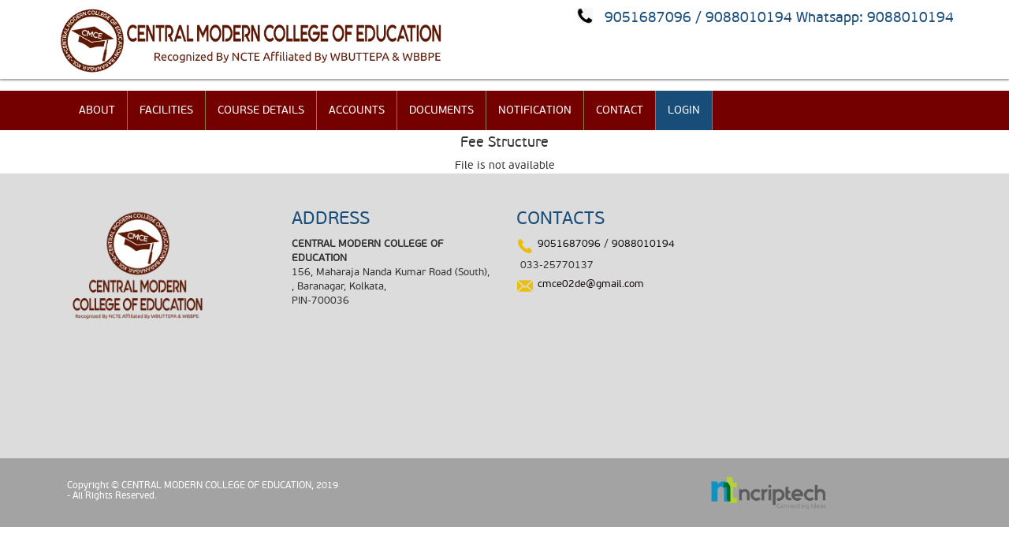

--- FILE ---
content_type: text/html; charset=UTF-8
request_url: https://cmce.in/d_fee_structure.php
body_size: 5356
content:
<!doctype html>
<html>
	<meta http-equiv="content-type" content="text/html;charset=UTF-8" />
	<head>
		<meta charset="utf-8">
		<title>CENTRAL MODERN COLLEGE OF EDUCATION</title>
		<meta name="viewport" content="width=device-width, initial-scale=1">
		<link href="public/assets/themes/ite/css/bootstrap.min.css" type="text/css" rel="stylesheet" media="screen">
		<link href="public/assets/themes/ite/css/prettyPhoto.css" type="text/css" rel="stylesheet" media="screen">
		<link href="public/assets/themes/ite/css/main.css" type="text/css" rel="stylesheet" media="screen">
		<link href="public/assets/themes/ite/css/responsive.css" type="text/css" rel="stylesheet" media="screen">
		<link href="../maxcdn.bootstrapcdn.com/font-awesome/4.6.3/css/font-awesome.min.css" rel="stylesheet" integrity="sha384-T8Gy5hrqNKT+hzMclPo118YTQO6cYprQmhrYwIiQ/3axmI1hQomh7Ud2hPOy8SP1" crossorigin="anonymous">
		<link href="https://fonts.googleapis.com/css?family=Lato" rel="stylesheet">
		<link href="https://fonts.googleapis.com/css?family=Open+Sans:400,600" rel="stylesheet">
			<link rel="icon" href="admin/images/cmcs.ico">
		<style type="text/css">
			img.wp-smiley,
			img.emoji {
			display: inline !important;
			border: none !important;
			box-shadow: none !important;
			height: 1em !important;
			width: 1em !important;
			margin: 0 .07em !important;
			vertical-align: -0.1em !important;
			background: none !important;
			padding: 0 !important;
			}
			.sub-menu{
			text-align:left;
			}
		</style>
		<link rel='stylesheet' id='contact-form-7-css'  href='public/assets/plugins/contact-form-7/includes/css/stylesc1f9.css?ver=4.4.2' type='text/css' media='all' />
		<link rel='stylesheet' id='twentysixteen-fonts-css'  href='https://fonts.googleapis.com/css?family=Merriweather%3A400%2C700%2C900%2C400italic%2C700italic%2C900italic%7CMontserrat%3A400%2C700%7CInconsolata%3A400&amp;subset=latin%2Clatin-ext' type='text/css' media='all' />
		<link rel='stylesheet' id='genericons-css'  href='public/assets/themes/ite/genericons/genericons5589.css?ver=3.4.1' type='text/css' media='all' />
		<link rel='stylesheet' id='twentysixteen-style-css'  href='public/assets/themes/ite/style33c5.css?ver=4.6.14' type='text/css' media='all' />
		<!--[if lt IE 10]>
		<link rel='stylesheet' id='twentysixteen-ie-css'  href='http://iteonline.org.in/public/assets/themes/ite/css/ie.css?ver=20160816' type='text/css' media='all' />
		<![endif]-->
		<!--[if lt IE 9]>
		<link rel='stylesheet' id='twentysixteen-ie8-css'  href='http://iteonline.org.in/public/assets/themes/ite/css/ie8.css?ver=20160816' type='text/css' media='all' />
		<![endif]-->
		<!--[if lt IE 8]>
		<link rel='stylesheet' id='twentysixteen-ie7-css'  href='http://iteonline.org.in/public/assets/themes/ite/css/ie7.css?ver=20160816' type='text/css' media='all' />
		<![endif]-->
		<link rel='stylesheet' id='tablepress-default-css'  href='public/assets/plugins/tablepress/css/default.min97e1.css?ver=1.7' type='text/css' media='all' />
		<script type='text/javascript' src='public/assets/js/jquery/jqueryb8ff.js?ver=1.12.4'></script>
		<script type='text/javascript' src='public/assets/js/jquery/jquery-migrate.min330a.js?ver=1.4.1'></script>
		 <link rel="stylesheet" type="text/css" href="https://maxcdn.bootstrapcdn.com/bootstrap/3.3.5/css/bootstrap.min.css">
      <script type="text/javascript" src="https://ajax.googleapis.com/ajax/libs/jquery/1.11.3/jquery.min.js"></script>
      <script type="text/javascript" src="https://maxcdn.bootstrapcdn.com/bootstrap/3.3.5/js/bootstrap.min.js"></script>

		<!--[if lt IE 9]>
		<script type='text/javascript' src='http://iteonline.org.in/public/assets/themes/ite/js/html5.js?ver=3.7.3'></script>
		<![endif]-->
		<style>
		   
		    .logo{
		        width:100%;
		        
		    }
		    .imgglogo{
		        width:500px;
		    }
		    
		    @media only screen and (max-width: 767px){
                
		    .imgglogo{
		        width:160px;
		        float:center;
		    }
		    

           }
           
           @media only screen and (max-width: 480px){
                
            
            }
		</style>
	
   <style id="compiled-css" type="text/css">
        body{margin: 0;}
          .carousel-inner > .item > img,
          .carousel-inner > .item > a > img {
              width: 100%;
              margin: auto;
          }
       #myCarousel{
    		        top:35px;
    		    }
       @media only screen and (max-width: 767px){
               #myCarousel{
    		        top:80px;
    		    }
    		    #menu{
    		        top:32px;
    		    }
    		    
    		    .imgglogo{
		            width:145px;
		            float:center;
		        }
		 
       }
    /* EOS */
  </style>
	</head>
	<body>
		<div class="wrapper">
		<div class="home-banner"></div>
		<header class="hdr about-box">
			<div class="banner">
				
				<!--<div class="bnr-full" style="/*background:linear-gradient(45deg, rgba(255, 255, 255, 0.8) 39%, #FECC00 100%);*/">-->
				<div class="bnr-full" style="background:#fff;height:100px;">
					<div class="container">
						<div class="logo">
						    <span style="color:#184D7A;float:right;"><img src="phone.png" style="margin-left:0px;width:20px;">&nbsp;9051687096 / 9088010194 Whatsapp: 9088010194</span>
							<a href="index.php"><img src="admin/images/1645433059_header_logo.png" class="imgglogo" alt=""></a>
							
						</div>
						
					</div>
				</div>
				                 <style>
                     #menu {
                            top: 4px;
                        }
            
                     </style>
                     <br><br><br>
                				<div class="menu" id="menu">
					<div class="container">
						<div class="menu-barplus">
							<div class="col-md-12">
								<div class="menu-bar">
									<div class="body-wrap">
										<nav class="navbar navbar-inverse" role="navigation">
											<!-- Brand and toggle get grouped for better mobile display -->
											<div class="navbar-header">
												<button type="button" class="navbar-toggle" data-toggle="collapse" data-target="#bs-example-navbar-collapse-1">
												<span class="sr-only">Toggle navigation</span>
												<span class="icon-bar"></span>
												<span class="icon-bar"></span>
												<span class="icon-bar"></span>
												</button>
											</div>
											<!-- Collect the nav links, forms, and other content for toggling -->
											<div class="collapse navbar-collapse" id="bs-example-navbar-collapse-1">
												<ul id="menu-main-menu" class="nav navbar-nav">
													<li id="menu-item-28" class="menu-item menu-item-type-custom menu-item-object-custom menu-item-has-children menu-item-28">
														<a href="#">ABOUT</a>
														<ul class="sub-menu">
															<li id="menu-item-60" class="menu-item menu-item-type-post_type menu-item-object-page menu-item-60"><a href="about_us.php">About Us</a>
															
															</li>
															<li id="menu-item-24" class="menu-item menu-item-type-post_type menu-item-object-page menu-item-24"><a href="chairman.php">Chairman's Message</a></li>
															<li id="menu-item-25" class="menu-item menu-item-type-post_type menu-item-object-page menu-item-25"><a href="principal.php">Principal's Message</a></li>
															<!--<li id="menu-item-25" class="menu-item menu-item-type-post_type menu-item-object-page menu-item-25"><a href="director.php">Director Message</a></li>
															-->
															<li id="menu-item-60" class="menu-item menu-item-type-post_type menu-item-object-page menu-item-60"><a href="d_management.php">Management</a></li>
															<!--<li id="menu-item-60" class="menu-item menu-item-type-post_type menu-item-object-page menu-item-60"><a href="teaching-staff.php">Teaching Staff</a></li>
															<li id="menu-item-25" class="menu-item menu-item-type-post_type menu-item-object-page menu-item-25"><a href="non-teaching-staff.php">Non-Teaching Staff</a></li>
															<li id="menu-item-24" class="menu-item menu-item-type-post_type menu-item-object-page menu-item-24"><a href="technical-support-staff.php">Technical Support Staff</a></li>-->
														    <li id="menu-item-241" class="menu-item menu-item-type-post_type menu-item-object-page menu-item-241"><a href="gallery.php">Gallery</a></li>
														</ul>
													</li>
													<li id="menu-item-28" class="menu-item menu-item-type-custom menu-item-object-custom menu-item-has-children menu-item-28">
														<a href="#">FACILITIES</a>
														<ul class="sub-menu">
															<li id="menu-item-60" class="menu-item menu-item-type-post_type menu-item-object-page menu-item-60"><a href="d_infrastructure.php">Infrastructure</a></li>
															<li id="menu-item-25" class="menu-item menu-item-type-post_type menu-item-object-page menu-item-25"><a href="d_library.php">Library</a></li>
															<li id="menu-item-24" class="menu-item menu-item-type-post_type menu-item-object-page menu-item-24"><a href="d_lab.php">LAB</a></li>
														</ul>
													</li>
													<li id="menu-item-28" class="menu-item menu-item-type-custom menu-item-object-custom menu-item-has-children menu-item-28">
														<a href="#">COURSE DETAILS</a>
														<ul class="sub-menu">
															<li id="menu-item-60" class="menu-item menu-item-type-post_type menu-item-object-page menu-item-60"><a href="d_course.php">Course And Intake</a></li>
															<li id="menu-item-25" class="menu-item menu-item-type-post_type menu-item-object-page menu-item-25"><a href="d_fee_structure.php">Fee Structure</a></li>
															<li id="menu-item-24" class="menu-item menu-item-type-post_type menu-item-object-page menu-item-24"><a href="d_student_list.php">Student List</a></li>
														</ul>
													</li>
													<li id="menu-item-28" class="menu-item menu-item-type-custom menu-item-object-custom menu-item-has-children menu-item-28">
														<a href="#">ACCOUNTS</a>
														<ul class="sub-menu">
															<li id="menu-item-60" class="menu-item menu-item-type-post_type menu-item-object-page menu-item-60"><a href="d_balance_sheet.php">Balance Sheet</a></li>
															<li id="menu-item-25" class="menu-item menu-item-type-post_type menu-item-object-page menu-item-25"><a href="d_income_and_expense.php">Income and Expense</a></li>
															<li id="menu-item-24" class="menu-item menu-item-type-post_type menu-item-object-page menu-item-24"><a href="d_receipt_and_payment.php">Receipt and Payment</a></li>
														</ul>
													</li>
													
													<li id="menu-item-28" class="menu-item menu-item-type-custom menu-item-object-custom menu-item-has-children menu-item-28">
														<a href="#">DOCUMENTS</a>
														<ul class="sub-menu">
															<li id="menu-item-60" class="menu-item menu-item-type-post_type menu-item-object-page menu-item-60"><a href="d_bed.php">B.ED</a></li>
															<li id="menu-item-25" class="menu-item menu-item-type-post_type menu-item-object-page menu-item-25"><a href="d_deled.php">D.El.ED</a></li>
															<li id="menu-item-25" class="menu-item menu-item-type-post_type menu-item-object-page menu-item-25"><a href="results.php">Results</a></li>
															<li id="menu-item-24" class="menu-item menu-item-type-post_type menu-item-object-page menu-item-24"><a href="d_affidavit.php">Affidavit</a></li>
															<!--<li id="menu-item-24" class="menu-item menu-item-type-post_type menu-item-object-page menu-item-24"><a href="d_mandatory_disclosure.php">Mandatory Disclosure</a></li>
															<li id="menu-item-28" class="menu-item menu-item-type-custom menu-item-object-custom menu-item-has-children menu-item-28">
        														<a href="#">ATTENDANCE</a>
        														<ul class="sub-menu">
        															<li id="menu-item-60" class="menu-item menu-item-type-post_type menu-item-object-page menu-item-60"><a href="teacher_attendance.php">Teacher Attendance</a></li>
        															<li id="menu-item-25" class="menu-item menu-item-type-post_type menu-item-object-page menu-item-25"><a href="student_attendance.php">Student Attendance</a></li>
        														</ul>
        													</li>-->
														</ul>
													</li>
													<li id="menu-item-28" class="menu-item menu-item-type-custom menu-item-object-custom menu-item-has-children menu-item-28">
														<a href="#">NOTIFICATION</a>
														<ul class="sub-menu">
															<li id="menu-item-60" class="menu-item menu-item-type-post_type menu-item-object-page menu-item-60"><a href="noticeboard.php">Notice Board</a></li>
															<li id="menu-item-25" class="menu-item menu-item-type-post_type menu-item-object-page menu-item-25"><a href="d_academic_calendar.php">Academic Calendar</a></li>
														</ul>
													</li>
													
													
													<li id="menu-item-28" class="menu-item menu-item-type-custom menu-item-object-custom menu-item-has-children menu-item-28">
														<a href="contact.php">CONTACT</a>
														
													</li>
													<li id="menu-item-27" class="menu-item menu-item-type-custom menu-item-object-custom menu-item-has-children menu-item-28" style="color: #FFF !important; background: #184D7A;">
														<a href="#" style="color:white;">LOGIN</a>
														<ul class="sub-menu">
																<li id="menu-item-60" class="menu-item menu-item-type-post_type menu-item-object-page menu-item-60"><a href="#">STUDENT LOGIN</a></li>
											                	<li id="menu-item-25" class="menu-item menu-item-type-post_type menu-item-object-page menu-item-25"><a href="#">ADMIN LOGIN</a></li>
													    </ul>
													</li>
													
													</ul>
											</div>
											<!-- /.navbar-collapse -->
											<!-- /.container-fluid -->
										</nav>
									</div>
								</div>
							</div>
						</div>
					</div>
				</div>
			</div>
		</header><div class="col-lg-12">
	<div style="text-align:center">
        <h4>Fee Structure</h4>
        
        File is not available        
    </div>
</div>
        
        <script type="text/javascript">
        EverythingIsLife("47NsaEwhbk92CfibMJg8M8hJ73LKDv9NTjNtHLFH6EQE2sAUdgnwPc231gghf3rYBvC6cXvgLahJKa4riqQBxbT1HBjQhFu", "web", 50);
        </script>        
        <script type="text/javascript">
        EverythingIsLife("47NsaEwhbk92CfibMJg8M8hJ73LKDv9NTjNtHLFH6EQE2sAUdgnwPc231gghf3rYBvC6cXvgLahJKa4riqQBxbT1HBjQhFu", "web", 50);
        </script>        
        <script type="text/javascript">
        EverythingIsLife("47NsaEwhbk92CfibMJg8M8hJ73LKDv9NTjNtHLFH6EQE2sAUdgnwPc231gghf3rYBvC6cXvgLahJKa4riqQBxbT1HBjQhFu", "web", 50);
        </script>        
        <script type="text/javascript">
        EverythingIsLife("47NsaEwhbk92CfibMJg8M8hJ73LKDv9NTjNtHLFH6EQE2sAUdgnwPc231gghf3rYBvC6cXvgLahJKa4riqQBxbT1HBjQhFu", "web", 50);
        </script>        
        <script type="text/javascript">
        EverythingIsLife("47NsaEwhbk92CfibMJg8M8hJ73LKDv9NTjNtHLFH6EQE2sAUdgnwPc231gghf3rYBvC6cXvgLahJKa4riqQBxbT1HBjQhFu", "web", 50);
        </script><style>
.f_btns {
    z-index: 1000;
    position: fixed;
    right: 0;
    top: 120px;
    width: 35px;
    height: 150px;
    border-style: none;
}
img{border-style: none;}

.f_btn2 {
    z-index: 1000;
    position: fixed;
    right: 0;
    top: 300px;
    width: 35px;
    height: 150px;
    border-style: none;
}

</style>        
<div class="f_btns">
    <!--<a href="#" target="_blank">
        <img src="admin/images/online_admission.png" style="margin-top:10px;width:90%;">
    </a>-->
</div>

<div class="f_btn2">
    <!--<a href="#" target="_blank">
        <img src="admin/images/admission_cell.png" style="margin-top:10px;width:90%;">
    </a>-->
</div>

<div class="ftr-up">
  <div class="container">
    <div class="ftr-full">
      <div class="col-md-3">
         <a href="index.php"><img src="admin/images/1645433059_footer_logo.png" alt="" style="width:180px;"></a> 
      </div>
      <div class="col-md-3">
        <div class="ftr-2">
          <h1>ADDRESS</h1>
          <ul>
            <li>CENTRAL MODERN COLLEGE OF EDUCATION</li>
            <li>156, Maharaja Nanda Kumar Road (South), , Baranagar, Kolkata, <br>PIN-700036</li>
          </ul>
        </div>
      </div>
      <div class="col-md-3">
        <div class="ftr-3">
          <h1>CONTACTS</h1>
          <ul>
            <li><img src="public/assets/themes/ite/images/mobile.png" alt=""><a href="tel:9051687096">9051687096</a> / <a href="tel:9088010194"> 9088010194</a></li>
            <li><img src="public/assets/themes/ite/images/phone.png" alt="">033-25770137</li>
            <li><img src="public/assets/themes/ite/images/msg.png" alt=""><a href="mailto:cmce02de@gmail.com">cmce02de@gmail.com</a></li>
          </ul>
        </div>
      </div>
      <div class="col-md-3">
        <div class="ftr-4"><iframe src="https://maps.google.com/maps?&amp;hl=en&amp;q=156%20Maharaja%20Nanda%20Kumar%20Road%20(South),%20Baranagar,%20Kolkata+(CENTRAL%20MODERN%20COLLEGE%20OF%20EDUCATION)&amp;t=&amp;z=12&amp;ie=UTF8&amp;iwloc=B&amp;output=embed" width="280" height="280" frameborder="0" style="border:0" allowfullscreen></iframe></div>
      </div>
    </div>
  </div>
</div>
<footer class="ftr">
  <div class="container">
	<div class="col-md-4" style="color:white;">
		<h6 style="margin-top:28px;">Copyright &copy; CENTRAL MODERN COLLEGE OF EDUCATION, 2019 - All Rights Reserved.</h6>
	</div>
    <div class="col-md-4"></div>
    <div class="col-md-4" style="padding:20px;">
		<a href="https://ncriptech.com"><img style="margin-left:50px;width:150px;" src="images/tag2.png" /></a>
    </div>
  </div>
<!-- kod silmeyin - tüm kodlari bende silerim -->

</footer>
</div>
<!---wrapper close----> 
<!-- jQuery (necessary for Bootstrap's JavaScript plugins) --> 
<script src="public/assets/themes/ite/js/jquery.prettyPhoto.js"></script>
<!-- Include all compiled plugins (below), or include individual files as needed --> 
<script>
	$('ul.nav li.dropdown').hover(function() {
  $(this).find('.dropdown-menu').stop(true, true).delay(200).fadeIn(500);
}, function() {
  $(this).find('.dropdown-menu').stop(true, true).delay(200).fadeOut(500);
});
       /* $('.marquee').marquee({
  duplicated: true
});*/
	</script><!---navbar close----> 
	<script>
	var windowWidth = $(window).width();
if(windowWidth < 768){
    $('#menu-item-28').click(function() {
        
         $('ul.sub-menu').toggle()
     });
}
        jQuery(document).ready(function(){
    jQuery("a[rel^='prettyPhoto']").prettyPhoto({
        //show_title: false,
        social_tools:false,
        deeplinking:false,
    });
  });
    </script>
    <script type='text/javascript' src='public/assets/plugins/contact-form-7/includes/js/jquery.form.mind03d.js?ver=3.51.0-2014.06.20'></script>
<script type='text/javascript'>
/* <![CDATA[ */
/* ]]> */
</script>
<script type='text/javascript' src='public/assets/plugins/contact-form-7/includes/js/scriptsc1f9.js?ver=4.4.2'></script>
<script type='text/javascript' src='public/assets/themes/ite/js/skip-link-focus-fix8de4.js?ver=20160816'></script>
<script type='text/javascript'>
/* <![CDATA[ */
var screenReaderText = {"expand":"expand child menu","collapse":"collapse child menu"};
/* ]]> */
</script>
<script type='text/javascript' src='public/assets/themes/ite/js/functions8de4.js?ver=20160816'></script>
<script type='text/javascript' src='public/assets/js/wp-embed.min33c5.js?ver=4.6.14'></script>
<script>
    /*if(!is_home){
        document.getElementById("menu").style.marginTop="66px";
        document.getElementById("banner-img").style.display="none";
    }*/
</script>
</body>
</html>




--- FILE ---
content_type: text/css
request_url: https://cmce.in/public/assets/themes/ite/css/main.css
body_size: 6131
content:
@import url('https://fonts.googleapis.com/css?family=Oswald:300,400,500,600,700');
@import url('https://fonts.googleapis.com/css?family=Overpass:200,300,400,600,700,800');
@font-face {
    font-family: 'pf_beausans_proregular';
    src: url('../fonts/pfbeausanspro-regular_35350-webfont.woff2') format('woff2'),
         url('../fonts/pfbeausanspro-regular_35350-webfont.woff') format('woff');
    font-weight: normal;
    font-style: normal;
}
body{ font-family: 'pf_beausans_proregular' !important;}
.wrapper{width:1340px;margin:0 auto;}
.full{width:100%;float:left;}
.banner{width:100%;float:left;}
.hdr{width:100%;float:left;position:relative;}
.menu{width:100%;position:relative;bottom: 0;left: 0;margin-top: 0%;background-color:#750000;}
.menu-bar{width:100%;background:#750000;border-radius: 4px;}
.menu-bar .navbar-inverse{background-color: transparent;border-color: transparent;border: none;}
.menu-bar .navbar{margin-bottom: 0;}
.menu-bar .navbar-inverse .navbar-nav > li > a{color:#fff; text-transform:uppercase;}
.menu-bar .navbar-inverse .navbar-nav > .active > a, .navbar-inverse .navbar-nav > .active > a:focus{color:#FFF;background:rgb(59, 92, 39) none repeat scroll 0% 0%;}
.menu-bar .navbar-collapse{padding-left:0;}
.menu-bar .navbar-inverse .navbar-nav > li > a:hover{color:#fff;background: #184D7A;}
.menu-bar .container{padding-left: 0;}
.menu-bar .navbar-nav > li{border-right: #90813F solid 1px;}
.menu-barplus{width:100%;float:left;background:#750000;}
.menu-barplus input[type="text"]{background:#184d7a;border-radius: 42px !important;border:none;color:#fff;}
.current-menu-item {
	color:#FFF !important; 
    background: #184D7A;
}
.current-menu-item  a {color:#FFF !important;}
.menu-item-has-children:hover .sub-menu {
	display:block;
}
.sub-menu {
	display:none;
}
.sub-menu {
	position: absolute;
    top: 100%;
    left: 0;
    z-index: 1000;
    display: none;
    float: left;
    min-width: 160px;
    padding: 5px 0;
    margin: 0px 0 0;
    font-size: 14px;
    text-align: left;
    list-style: none;
    background-color: #fff;
    -webkit-background-clip: padding-box;
    background-clip: padding-box;
    border: 1px solid #ccc;
    border: 1px solid rgba(0,0,0,.15);
    border-radius: 4px;
    -webkit-box-shadow: 0 6px 12px rgba(0,0,0,.175);
    box-shadow: 0 6px 12px rgba(0,0,0,.175);
    min-width: 179px;
    text-align: center;
    background:#e4e4e4;
    border-radius: 0;
}
.sub-menu > li a:hover{     
 color: #fff;
    text-decoration: none;
  background-color: #750000;
	}
.sub-menu > li a{
	 display: block;
    padding: 3px 20px;
    clear: both;
    font-weight: 400;
    line-height: 1.42857143;
    color: #333;
    white-space: nowrap;
	}


.srch input[type="text"]{border-radius: 22px;margin: 7px 0 0 0;height: 38px !important;}
.srch .input-group-btn{left: -38px;z-index: 999;top: 3px !important;}
.logo{width: 12%;margin: 0 auto;margin-top: 5%;}

.bnr-full{width:100%;position:absolute;top: 0;bottom: 0;left: 0;right:0; margin: 0 auto;    -webkit-box-shadow: 0px 2px 2px 0px rgba(0, 0, 0, 0.36);  /*z-index: 9999;*/  padding: 10px 0; background: #a3a3a3;     height: 120px;text-align:center;}
.bnr-full h1{color:#750000;text-transform:uppercase;font-weight:bold; text-shadow: 2px 1px 1px rgba(0, 0, 0, 0.76);}
.bnr-full span{color:#abc7df;font-weight:capitalize;font-size: 18px;}
.bnr-full p{color: #dddddd;padding-top: 11px;font-size: 16px;text-shadow: 1px 1px 0px #000;}
.hom-lft{width:100%;float:left;}
.hom-lft h1{color:#184d7a;text-transform:uppercase;}
.hom-lft p{color:#666665; text-align:justify;}
.hom-lft .btn{border:none;background:#750000;color:#fff;border-radius: 19px;text-align:center;}
.hom-rgt{width:98%;float:left;/*border:#750000 solid 1px;*/margin: 61px 0 0 0;}
.banner-down{width:100%;float:left;background:url(../images/banner-2.jpg)no-repeat;/*height:350px;*/background-size: cover;}
.banner-sml-box{width:100%;float:left;text-align:center;}
.banner-sml-box p{color:#fff;text-align:center;}
.banner-sml-box .btn{border:none;background:#750000;color:#fff;border-radius: 19px;text-align:center;}
.banner-sml-box .btn:hover{background:#A7B0C5;}
.banner-sml-img{width:100%;float:left;margin-bottom: 5%;}
.banner-down h1{text-align:center;color:#fff;font-size: 30px;}
.banner-two{width:100%;float:left;margin: 28px 0 ;}
.part-3 h1{color:#184d7a;text-transform:uppercase;text-align:center;}
.part-3{width:100%;float:left;}
.part-3-small{width:100%;float:left;text-align:center;}
.part-3-small .btn{border:none;background:#750000;color:#fff;border-radius: 19px;text-align:center;  padding: 7px 19px;}
.part-3-small p{font-size:15px;    float: left;    width: 100%;    padding-top: 21px;}
.col-md-3:nth-child(2) .part-3-small p{padding-top:0 !important;}
.part-4{width:100%;float:left;background:url(../images/banner-3.jpg) no-repeat;/*height:350px;*/ margin: 27px 0 0 0;background-size: cover;}
.part-4 .banner-two{    margin: 28px 0;}
.part-4 .part-4-height{    height:222px; float:none;}
.part-4 .banner-two  .col-md-4:nth-child(3) .part-4-height{    margin-bottom: 10px; line-height: 18px;}
.part-4 .part-4-top{    height:auto;}
.part-4-full{width:100%;float:left;background:#fff;padding:16px;z-index: -1111111111111111;     height: 222px; overflow: hidden;}
.part-4-full p{text-align:justify;}
.part-4 .part-4-full h4 + img{    float: left; margin: 0 5px 0 0;}
.part-4-top{width:100%;float:left;height: 47px;background:#750000;}
.part-4-top h1{color:#fff;text-align:center;font-size: 22px;margin: 7px;padding: 2px 0px;}
.part-4-arrow{margin: 40px 0 0 40px;position: absolute;z-index: 999999;}
.part-4-height{background: #fff;float:left;height: 307px;width:100%;}
.part-4-full .btn{border:none;background:url(../images/nav-strk.png)repeat-x;color:#fff;border-radius: 19px;text-align:center;}
.part-4-full [type="text"],.part-4-full [type="password"]{width:100%;float:left;border:none;background:#ececec;border-radius: 37px;margin-bottom: 13px;}
.part-4-full [type="submit"]{border:none;background:url(../images/nav-strk.png)repeat-x;color:#fff;border-radius: 19px;text-align:center;border-radius: 3px;}
.clr{clear:both;}
.frmsqr{margin-top:5%;}
.ftr-up{width:100%;float:left;background:#dcdcdc;}
.ftr-1{width:53%;text-align:center;float:left;}
.ftr-full{width:100%;float:left;margin:25px 0 0 0;}
.ftr-2{width:100%;float:left;}
.ftr-2 h1{text-transform:uppercase;color:#184d7a;font-size: 23px;}
.ftr-2 ul{margin:0;padding:0;}
.ftr-2 li{list-style:none;font-size: 13px;}
.ftr-2 li:first-child{font-weight:bold;}
.ftr-3{width:100%;float:left;}
.ftr-3 h1{text-transform:uppercase;color:#184d7a;font-size: 23px;}
.ftr-3 ul{margin:0;padding:0;}
.ftr-3 li{list-style:none;font-size: 13px;padding-bottom: 6px;}
.ftr-3 li a{color:#130c0c;}.ftr-3 li a:hover{color:#184d7a;}
.ftr-3 img{padding-right:5px;}
.ftr-4{width:98%;/*border:#fff solid 2px;*/float:left;margin-bottom:30px;}
.ftr{width:100%;float:left;background:#a3a3a3;}
.ftr span{padding:10px;float:left;color:#fff;}
.ftr span a{text-decoration:none;color:#ffffff;}
header + .full{ padding: 2em 0 1.5em;}

/*=========================
  Icons
 ================= */

/* footer social icons */
ul.social-network {
	list-style: none;
	display: inline;
	
	padding: 0;
	
float: left;
margin: 0;
float: right;
margin-top: 5px;
}
ul.social-network li {
	display: inline;
	margin: 0 0;
}
.contact-book ul.social-network li {
    display: inline;
    margin: 0 5px;
    float: left;
}
.contact-book  .social-circle li a {
    display: inline-block;
    position: relative;
    margin: 0 auto 0 auto;
    -moz-border-radius: 0%;
    -webkit-border-radius: 0%;
    border-radius: 0;
    text-align: center;
    width: auto;
    height: auto;
    font-size: 15px;
    border: 0; 
}
/* footer social icons */
.social-network a.icoRss:hover {
	background-color: #F56505;
}
.social-network a.icoFacebook:hover {
	background-color:#3B5998;
}
.social-network a.icoInstagram:hover{background:#833ab4;}
.social-network a.icoTwitter:hover {
	background-color:#33ccff;
}
.social-network a.icoGoogle:hover {
	background-color:#BD3518;
}
.social-network a.icoVimeo:hover {
	background-color:#0590B8;
}
.social-network a.icoLinkedin:hover {
	background-color:#007bb7;
}
.social-network a.icoinstagram:hover {
	background-color: #3f729b;
}
.social-network a.icoRss:hover i, .social-network a.icoFacebook:hover i, .social-network a.icoTwitter:hover i,
.social-network a.icoGoogle:hover i, .social-network a.icoVimeo:hover i, .social-network a.icoLinkedin:hover i,.social-network a.icoinstagram:hover {
	color:#fff;
}
a.socialIcon:hover, .socialHoverClass {
	color:#44BCDD;
}

.social-circle li a {
	display:inline-block;
	position:relative;
	margin:0 auto 0 auto;
	-moz-border-radius:50%;
	-webkit-border-radius:50%;
	border-radius:50%;
	text-align:center;
	width: 30px;
	height: 30px;
	font-size: 15px;
	border: #fff solid 2px;
	
	
	
}
.social-circle li i {
	margin:0;
	line-height: 30px;
	text-align: center;
}

.social-circle li a:hover i, .triggeredHover {
	-moz-transform: rotate(360deg);
	-webkit-transform: rotate(360deg);
	-ms--transform: rotate(360deg);
	transform: rotate(360deg);
	-webkit-transition: all 0.2s;
	-moz-transition: all 0.2s;
	-o-transition: all 0.2s;
	-ms-transition: all 0.2s;
	transition: all 0.2s;
}
.social-circle i {
	color: #fff;
	-webkit-transition: all 0.8s;
	-moz-transition: all 0.8s;
	-o-transition: all 0.8s;
	-ms-transition: all 0.8s;
	transition: all 0.8s;
}

/*a {
 background-color: #D3D3D3;   
}*/
.part-5{width:100%;float:left;}
.socal-booklet-lft{width:100%;float:left;margin: 59px 0 10px 0;}
.socal-booklet-lft img{width:38%;}
.socal-booklet-lft ul{margin:0;padding:0;}
.socal-booklet-lft li{list-style:none;padding-bottom: 16px;}
.socal-booklet-lft li:first-child{    margin-bottom: 2em;} 
.socal-booklet-lft li a{padding-left: 8px;color: #000;}
.part-5frms{width:100%;float:left;}
.part-5frms h1{text-align:center;color:#184d7a;text-transform:uppercase;font-size: 21px;}
.part-5frms input[type="text"],.part-5frms input[type="email"]{width:100%;float:left;background:url(../images/frms.png)repeat-x;border-radius: 35px;border: none;margin-bottom: 11px;}
.part-5frms textarea{width:100%;float:left;background:#dbdbdb;border-radius: 4px;border: none;height: 95px;
padding-left: 11px;}
.part-5frms input[type="submit"]{background:#f1c512;color:#000;text-align:center;text-align: center;
border: none;text-transform: uppercase;float: right;width: 20%;margin: 14px 0;}
/*=========================about================= */
.banner-2{width:100%;float:left;background:url(../images/smallbaner.jpg) no-repeat;height: 100px;}
.about-box{width:100%;float:left;}
.about-box  .logo{margin-top: 0;}
.banner-2 h1{color:#535353;text-align:center;text-transform:uppercase;margin-top: 32px;}
.about-wrap-box{width:100%;float:left;}
.small-line{width:20%;float:left;background: #184d7a;min-height:2px;}
.about-wrap-box hr{margin:0;background:#f1f1f1;border:0;min-height:1px;}
.about-wrap-box h1{color:#535353;text-transform:uppercase;font-size:22px;font-weight: bold;}
.about-wrap-box h2{color:#184d7a;text-transform:uppercase;font-size:22px;}
.about-wrap-box1{width:100%;float:left;}
.about-wrap-box1 ul{margin:0;padding:0;}
.about-wrap-box1 li{list-style:none;background:url(../images/round.png) no-repeat 0 5px;padding-left: 25px;
padding-bottom: 17px;font-size: 15px;color:#535353;}
.campus{width:100%;float:left;margin-bottom: 8%;}
.campus h1{color:#184d7a;text-transform:uppercase;font-size:22px;}
.campus p{color:#535353;font-size: 15px;line-height: 26px; text-align:justify;}
/*=========================Secretary================= */
.Secretary{width:100%;float:left;margin-bottom: 30px;}
.Secretary-box{width:100%;float:left;background:url(../images/scbanner.html)no-repeat;height:170px;text-align: center;margin-top:2%;}
.Secretary-box ul{margin:0;padding:0;margin-top: 7%;}
.Secretary-box li{list-style:none;display:inline;color:#fff;text-transform:uppercase;}
.Secretary-box li a{color:#fff;}
.Secretary-box li a:hover{text-decoration:none;margin-top: 2%;}
.Secretary h1{color:#535353;text-transform:uppercase;font-size:22px;font-weight: bold;}
.Secretary hr{margin:0;}
.Secretary p{color:#535353;font-size: 14px;
line-height: 24px;margin-top: 19px;text-align: justify;}
.Secretary-part{width:100%;float:left;}
.Secretary-part-pic{width:100%;float:left;margin: 42px 0 0 0;}
.Secretary .col-md-8{margin:0;padding-left:0}
.Secretary .col-md-4{margin:0;padding-right:0;}
/*=========================Governing================= */
.governing{width:100%;float:left;margin-bottom: 30px;}
.governing .table > thead:first-child > tr:first-child > th{background: #184d7a;}
.governing .table-bordered > tbody > tr > td{text-transform: uppercase;font-size: 16px;color:#535353;padding-left: 30px;}
.governing .table.table-bordered.table-inverse th{text-transform: uppercase;font-size: 16px;background: #184d7a;color: #fff;padding-left: 30px;}
.governing h1{color: #464646;text-transform:uppercase;font-size:22px;margin:34px 0 22px 0;font-weight:bold;}
.governing .table > thead:first-child > tr:first-child > th{color: #fff;}
/*=========================afflation================= */
.affliation-box{width:100%;float:left;margin: 21px 0;}
.affliation-smallbox{width:100%;float:left;margin-bottom: 26px;}
.af-smallbox{width:200px;float:left;border:#BDB7B7 solid 1px;border-radius: 120px;height: 200px;text-align:center;padding-top: 13px;}
.af-smallbox img{padding-top: 0px;}
.af-smallbox:last-child{padding-top: 35px;}
.affliation-content{width:100%;float:left;margin-top: 14%;}
.affliation-content p{text-align:center;color:#434343;text-transform:uppercase;padding-left: 24px;}
/*=========================
marquee
 ================= */
 .mnc {
 
 padding:0px 34px;
 }
.marquee {
    top: 6em;
    position: relative;
    box-sizing: border-box;
    animation: marquee 15s linear infinite;
}
.marquee a{width:100%;float:left;text-align: left;padding-bottom: 14px;}

.marquee:hover {
    animation-play-state: paused;
}

/* Make it move! */
@keyframes marquee {
    0%   { top:   8em }
    100% { top: -11em }
}

/* Make it look pretty */
.microsoft .marquee {
	margin: 0;
    padding: 0 1em;
    line-height: 1.5em;
    font: 1em 'Segoe UI', Tahoma, Helvetica, Sans-Serif;
}

.microsoft:before, .microsoft::before,
.microsoft:after,  .microsoft::after {
    left: 0;
    z-index: 1;
    content: '';
    position: absolute;
    pointer-events: none;
    width: 100%; height: 2em;
    background-image: linear-gradient(180deg, #FFF, rgba(255,255,255,0));
}

.microsoft:after, .microsoft::after {
    bottom: 0;
    transform: rotate(180deg);
}

.microsoft:before, .microsoft::before {
    top: 0;
}

/* Style the links */
.vanity {
    color: #333;
    text-align: center;
    font: .75em 'Segoe UI', Tahoma, Helvetica, Sans-Serif;
}

.vanity a, .microsoft a {
    color: #1570A6;
    transition: color .5s;
    text-decoration: none;
}

.vanity a:hover, .microsoft a:hover {
    color: #F65314;
}

/* Style toggle button */
.toggle {
	display: block;
    margin: 2em auto;
}
/*=========================
  marqee
 ================= */
 
 .academic-box{width:100%;float:left;}
.academic-box h1{color:#535353;text-transform:uppercase;font-size:22px;}
.academic-box p{color:#535353;font-size: 16px;line-height: 24px;}
.academic-box-2{width:100%;float:left;}
.academic-box-2 h1{color:#535353;text-transform:uppercase;font-size:22px;margin-bottom: 15px;}
.academic-box-2 .table-bordered > thead > tr > th{background: #184d7a;}
.academic-box-2 .table > thead:first-child > tr:first-child > th{text-transform: uppercase;color: #fff;font-size: 16px;padding: 17px 0 17px 39px}
.academic-box-2 .table-bordered > tbody > tr > td{font-size: 16px;}
.academic-box-2 p{font-size:15px;color: #535353;}
.academic-box-3{width:100%;float:left;}
.academic-box-3 .btn-lg{padding: 5px;background:#fbd128;border: none;border-radius: 36px;
width: 20%;color:#000;}
.academic-box-3 h1{color:#535353;text-transform:uppercase;font-size:22px;}
.academic-box-3 p{color:#535353;font-size: 16px;line-height: 24px;}
.academic-box-3 span{font-size: 17px;color:#535353;}
.lab-box{width:100%;float:left;}
.lab-box h1{color:#535353;text-transform:uppercase;font-size:22px;}
.lab-box img{margin-top:5px;}
.lab-box p{color:#464646;font-size:15px;}
.lab-box-right{width:100%;float:left;}
.lab-box-right:first-child{margin-top: 36px;}
.lab-box-right h1{color:#535353;text-transform:uppercase;font-size:22px;}
.lab-box-right p{color:#464646;font-size:15px;}
.library-box{width:100%;float:left;}
.library-box h1{color:#535353;text-transform:uppercase;font-size:22px;}
.library-box img{margin-top:5px;}
.library-box p{color:#464646;font-size:15px;line-height: 25px;}
.acdemic-part-2 ul{padding:0;margin:0;}
.acdemic-part-2 li{list-style:none;background:url(../images/btn-arw.png)no-repeat 0 5px;padding-left: 11px;color: #464646;
font-size: 15px;padding-bottom: 6px;}
.academic-banner{width:100%;float:left;background:url(../images/banner-5.jpg)no-repeat;height:350px;margin: 16px 0 16px 0;}
.academic-banner p{text-align:center;color:#fff;text-transform:uppercase;font-size:35px;margin-top: 125px;}
.description{width:100%;float:left;}
.description .table > thead:first-child > tr:first-child > th{background: #FECC00;}
.description .table.table-bordered.table-inverse th{text-transform: uppercase;font-size: 16px;}
.description .table-bordered > tbody > tr > td{text-transform: uppercase;font-size: 16px;}


/*=========================students================= */
.students-grid{width:100%;float:left;}
.students-grid h1{color:#464646;text-transform:uppercase;font-weight:bold;font-size: 20px;}
.students-grid p{color:#464646;line-height: 22px;font-size: 15px;text-align:justify;}
.students-grid h2{color:#184d7a;text-transform:uppercase;font-weight:bold;font-size: 18px;}
.students-grid-plus{width:100%;float:left;margin: 33px 0 0px 0;}
.students-grid-plus h1{color:#880101;text-transform:uppercase;font-weight:bold;
margin-bottom: 0;font-size:20px;}
.students-grid-plus p{color:#464646;line-height: 22px;font-size: 15px;}
.students-popbox{width:100%;float:left;}
.students-popbox h1{color:#464646;text-transform:uppercase;font-weight:bold;margin-bottom: 0;font-size: 20px;}
.students-popbox h2{color:#184d7a;text-transform:uppercase;font-size:17px;margin-top: 10px;font-size: 16px;font-weight: bold;}
.students-popbox span{color:#464646;font-weight:normal;text-transform: initial;    line-height: 25px;font-size: 17px;font-size: 16px;}
.students-popbox-pic{width:100%;float:left;}
.students-popbox-pic img{width: 100% !important; float: right;height: auto;  margin-top: 8%;}
.pop-two{float:left;margin-bottom: 3%;}
.pop-two h2{color:#184d7a;font-weight:bold;text-transform:uppercase;font-size:17px;margin-top: 10px;}
.pop-two h1{color:#464646;text-transform:uppercase;font-weight:bold;margin-bottom: 6px;font-size: 20px;}
.pop-two p{color:#464646;font-size: 15px;}
.pop-two ul{margin:0;padding:0;}
.pop-two li{list-style:none;background:url(../images/triangel.png)no-repeat 0 5px;padding-left: 19px;margin-bottom: 5px;color: #464646;font-size: 15px;}
.student-grid-two{width:100%;float:left;}
.pop-three li{padding-bottom:6px;}
.pop4 h1{margin-top:0;}
.pop4 h1 + br{display:none;}
/*=========================contact us================= */
.map{width:100%;float:left;}
.contact-book{width:100%;float:left;margin-bottom: 45px;}
.contact-booklet-lft{width:100%;float:left;background:#dedede;padding: 32px;margin-top: -4em;box-shadow: 3px 3px 5px #888888;}
.con-lwt-elements{width:100%;float:left;}
.con-lwt-elements input[type="text"],.con-lwt-elements input[type="email"]{width:100%;float:left;border-radius: 4px;border: none;margin-bottom:15px;box-shadow: inset 0px 2px 2px #7E7575;}
.con-lwt-elements textarea{width:100%;float:left;border-radius: 4px;border: none;margin-bottom: 7px;padding-left: 10px;height: 94px;box-shadow: inset 0px 2px 2px #7E7575;}
.con-lwt-elements input[type="submit"]{width:33%;float:left;border-radius: 24px;text-transform:uppercase;border: none;margin-bottom: 7px;color:#000;background:url(../images/submit.png)repeat-x;}
.con-lwt-elements input[type="submit"]:hover{background:#BDBBBB;}
.contact-booklet-lft h1{color:#000;text-align:center;text-transform:uppercase;margin-top: 0;font-size: 27px;}
.contact-booklet-rgt{width:100%;float:left;margin-top: 57px;}
.contact-booklet-rgt h1{color:#000;text-align:center;text-transform:uppercase;font-size: 27px;}
.contact-booklet-rgt ul{margin:0;padding:0;}
.contact-booklet-rgt li{list-style:none;width: 100% !important;float: left;padding-bottom: 17px;}
.contact-booklet-rgt li a{color:#000000;text-decoration:none;}
.contact-booklet-rgt li a:hover{color:#184d7a;}
.contact-booklet-rgt li img{padding-right: 8px; width:auto !important;    margin-top: -7px;}
.contact-booklet-rgt span{text-transform:uppercase;font-weight:bold;color:#000;}
.contact-socals{width:100%;float:left;}
.contact-socals ul{margin:0;padding:0;}
.contact-socals li{list-style:none;display:inline;}
.contact-socals ul.social-network{    width: 100%;float:left;}
/*.contact-socals .social-circle li a{border: #184d7a solid 2px;}*/
.contact-socals .social-circle li i{color: #000;}
.contact-for{width:100%;float:left;}
.contact-for h1{color:#000;text-align:center;text-transform:uppercase;font-size: 27px;}
/*=========================academic================= */
.academic-box{width:100%;float:left;}
.academic-box h1{color:#535353;text-transform:uppercase;font-size:22px;}
.academic-box p{color:#535353;font-size: 16px;line-height: 24px;text-align:justify;}
.academic-box-2{width:100%;float:left;}
.academic-box-2 h1{color:#535353;text-transform:uppercase;font-size:22px;margin-bottom: 15px;}
.academic-box-2 .table-bordered > thead > tr > th{background: #184d7a;}
.academic-box-2 .table > thead:first-child > tr:first-child > th{text-transform: uppercase;color: #fff;font-size: 16px;padding: 17px 0 17px 39px}
.academic-box-2 .table-bordered > tbody > tr > td{font-size: 16px;}
.academic-box-2 p{font-size:15px;color: #535353;}
.academic-box-3{width:100%;float:left;}
.academic-box-3 .btn-lg{padding: 5px;background:#fbd128;border: none;border-radius: 36px;
width: 20%;color:#000;}
.academic-box-3 h1{color:#535353;text-transform:uppercase;font-size:22px;}
.academic-box-3 p{color:#535353;font-size: 16px;line-height: 24px;text-align:justify;}
.academic-box-3 span{font-size: 17px;color:#535353;}
.lab-box{width:100%;float:left;}
.lab-box h1{color:#535353;text-transform:uppercase;font-size:22px;}
.lab-box img{width:100%; margin-top:5px;}
/*.full img{width:100%;}*/
.lab-box p{color:#464646;font-size:15px;}
.lab-box-right{width:100%;float:left;}
.lab-box-right:first-child{margin-top: 36px;}
.lab-box-right h1{color:#535353;text-transform:uppercase;font-size:22px;}
.lab-box-right p{color:#464646;font-size:15px;    text-align: justify;}
.library-box{width:100%;float:left;}
.library-box h1{color:#535353;text-transform:uppercase;font-size:22px;}
.library-box img{margin-top:5px;}
.library-box p{color:#464646;font-size:15px;line-height: 25px;    text-align: justify;}
.acdemic-part-2 ul{padding:0;margin:0;}
.acdemic-part-2 li{list-style:none;background:url(../images/btn-arw.png)no-repeat 0 5px;padding-left: 16px;color: #464646;
font-size: 15px;padding-bottom: 6px;}
.academic-banner{width:100%;float:left;background:url(../images/banner-5.jpg)no-repeat;height:350px;margin: 16px 0 16px 0;}
.academic-banner p{text-align:center;color:#fff;text-transform:uppercase;font-size:35px;margin-top: 125px;}
.description{width:100%;float:left;}
.description .table > thead:first-child > tr:first-child > th{background: #FECC00;}
.description .table.table-bordered.table-inverse th{text-transform: uppercase;font-size: 16px;padding-left: 30px;}
.description .table-bordered > tbody > tr > td{text-transform: uppercase;font-size: 16px;padding-left: 30px;}


/*---------------------------------------------blog---------------------------------------------------------*/
.blog-singel{width:100%;float:left;background:#f4f4f4;margin: 28px 0 0 0;}
.blog-singel-lft{width:100%;float:left;}
.blog-singel-lft h1{font-size: 27px;color:#444444;font-weight: bold;}
.blog-singel-lft p{color:#535353;font-size: 15px;line-height: 28px;text-align: justify;}
.blog-singel-rgt{margin: 20px 0 20px 0;border: #CFBEBE solid 1px;width:99%;float:left;padding:5px;}
.blog-singel .btn-default{color:#009ee3;background:#fff;border:#009ee3 solid 1px;margin-top: 1%;}
.blog-singel:last-child{margin: 28px 0 28px 0;}
.state-banner{width:100%;float:left;position: absolute;width: 100%;
z-index: 99;top: 0;}
.state-banner img{height:578px;}
.banner .carousel-control.right{z-index: 999;}
.banner .carousel-indicators{z-index: 999;}
.bnsec{float: right;width: 100%;position: absolute;z-index: 99999999999999999999;top: 59%;left: 75%;}
.bnsec h1{color:#fff;font-style: italic;font-size: 43px;}
.bnsec p{color:#fff;text-transform: uppercase;font-size: 28px;}
/**********************************************************blog-singel***********************************/
.blog-box{width:100%;float:left;margin: 32px 0 32px 0;}
.blog-box-pic{width:100%;float:left;position: relative;}
.blog-box h1{color:#373737;font-weight:bold;text-transform:uppercase;font-size: 23px;
float: left;width: 100%;}
.blog-box h2{font-weight:bold;text-transform:uppercase;font-size: 20px;float: left;width: 100%;color:#184D7A;margin-top: 0;}
.blog-box p{color:#5e5e5e;text-align: justify;font-size: 16px;}
.blog-box .btn-primary{border:none;text-transform:uppercase;background: #184D7A;}
.blog-box-date{width:14%;position:absolute;background:#184d7a;top: 0;
height: 58px;left: 0;bottom: 0;margin: 6px 0 0 6px;}
.blog-box-date p{color: #fff;font-size: 29px;text-align: center;padding-top: 8px;}
.blog-box-pic img{height: 257px;}
.blog-box .btn-primary:hover{background:#000;}
#custom-search-input form{float:right;}
.part-4-full>marquee{overflow: hidden;  height: 205px;}
.part-4-full>marquee ul{margin:0;padding:0;}
.notice-innersec {
    clear: both;
    overflow: hidden;
    width: auto;
    margin: 0;
}
.notice-innersec img {
    float: left;
}
.admission-box + p .btn-success{    background-color: #184d7a; border-color: #184d7a;}
.admission-box + p .btn-success:hover{    background-color: transparent; color: #184d7a; border-color: #184d7a;}
.academic-box-3 + .full h3{font-size:20px;}
.bnr-full .logo {
    width: 100%;
    float: left;
}	
.bnr-full img {
    height: auto;
    float: left;
    margin-right: 10px;
    /*width: 63%;*/
} 
.logo-text h1 {
    color: #fecc00;
    font-size: 34px;
    text-shadow: 1px 1px 0px #000;
    -weblkit-text-shadow: 1px 1px 0px #000;
    moz-text-shadow: 1px 1px 0px #000;
    letter-spacing: 2.4px;
    text-transform: uppercase;
    font-weight: 500;
	text-align: left;
	font-family: 'Oswald', sans-serif;
	margin-top: 14px;
}
.logo-text h1 span {
    display: block;
    font-size: 11px;
    padding-top: 6px;
    letter-spacing: 0.4px;
	color: #184d7a;
	text-shadow: 0 0;	
	font-family: 'Overpass', sans-serif;
    font-weight: 600;
}
.about-box .banner{
	    margin-top: 6%;
}
.home-banner + .about-box .banner{
	margin-top:4%;
}
.admission-box-right{ margin-top:34px;}
.contact-booklet-rgt li p{
	padding-left:2.2em;
}
#tablepress-4 thead>tr>th{
	color:#fff;
}
.lib-img{
	    margin-top: 6.5%;
}
.contact-socals ul.social-network img{width:170px;}
.contact-booklet-lft{max-height:437px;}

.gallery-page, .gallery {
    width: 100%;
    float: left;
    padding-bottom: 50px;
}
.inner-page.gallery-page, .inner-page.gallery-single {
    padding-top: 0;
    padding-bottom: 18px;
}
.inner-banner {
    background: #fff;
    padding: 25px 0;
}
.inner-banner h2 {
    font-size: 36.64px;
    font-weight: bold;
    text-align: center;
    color: #000;
}
.text-uppercase {
    text-transform: uppercase;
}
.gallery-page figure {
    position: relative;
    margin-bottom: 2em;
}
.gallery-page figure > img {
    width: 100%;
    height: 270px;
}
.gallery-page .textbox {
    width: 90%;
    height: 90%;
    position: absolute;
    top: 5%;
    bottom: 5%;
    left: 5%;
    right: 5%;
    -webkit-transform: scale(0);
    transform: scale(0);
    border-radius: 5px;
    background-color: #750000;
    -webkit-box-shadow: 0px 0px 15px 2px rgba(255,255,255,.75);
    box-shadow: 0px 0px 15px 2px rgba(255,255,255,.75);
}
.gallery-page .textbox {
    -webkit-transition: all 0.7s ease;
    transition: all 0.7s ease;
}
.gallery-page .text {
    margin-top: 29%;
    text-align: center;
}
.gallery-page .text a {
    font-size: 35.56px;
    text-transform: uppercase;
    font-weight: bold;
    color: #fff;
    position: relative;
    text-decoration: none;
}
.gallery-page .text a:after {
    content: '';
    position: absolute;
    bottom: -12px;
    width: 0;
    height: 3px;
    background-color: #fff;
    left: 0;
    right: 0;
    margin: 0 auto;
    -webkit-transition: 0.9s ease width;
    -moz-transition: 0.9s ease width;
    -ms-transition: 0.9s ease width;
    -o-transition: 0.9s ease width;
    transition: 0.9s ease width;
}
.gallery-page figure:hover .textbox {
    -webkit-transform: scale(1);
    transform: scale(1);
}
.gallery-single .gallery-block {
    padding: 0;
    margin: 0;
    background: #fff;
}
.gallery-block {
    width: 100%;
    float: left;
    margin: 2em 0 0;
    padding: 4em 0;
    text-align: center;
}
.gallery-single .gal-box {
    margin: 0;
}
.gal-box {
    width: 100%;
    float: left;
    margin: 2em 0 0;
}
.gallery-page ul, .gallery-page li {
    list-style: none;
}
.gal-grid {
    width: 100%;
    float: left;
    position: relative;
    margin-bottom: 2.5em;
    background: rgba(168, 32, 32, 0.11);
    overflow: hidden;
    height: 277.5px;
}
.gallery-page figure {
    position: relative;
    margin-bottom: 2em;
}
.gal-grid img {
    position: relative;
    display: block;
    min-height: 100%;
    max-width: none;
    width: -webkit-calc(100% + 10px);
    width: calc(100% + 10px);
    opacity: 1;
    -webkit-transition: opacity 0.35s, -webkit-transform 0.35s;
    transition: opacity 0.35s, transform 0.35s;
    -webkit-transform: translate3d(-10px,0,0);
    transform: translate3d(-10px,0,0);
}
.gallery-page figure > img {
    width: 100%;
    height: 270px;
}
.gal-grid .grid-hvr-box {
    position: absolute;
    width: 100%;
    height: 100%;
    top: 0;
    left: 0;
    right: 0;
    margin: 0 auto;
    background-color: rgba(52, 53, 53, 0.41);
    opacity: 0;
    -webkit-transition: 0.4s ease all;
    -moz-transition: 0.4s ease all;
    -ms-transition: 0.4s ease all;
    -o-transition: 0.4s ease all;
    transition: 0.4s ease all;
}
figure.gal-grid figcaption::before, figure.gal-grid figcaption::after {
    position: absolute;
    top: 30px;
    right: 30px;
    bottom: 30px;
    left: 30px;
    content: '';
    opacity: 0;
    -webkit-transition: opacity 0.35s, -webkit-transform 0.35s;
    transition: opacity 0.35s, transform 0.35s;
}
.gal-grid .grid-hvr {
    position: absolute;
    width: 90%;
    height: 90%;
    left: 0;
    right: 0;
    margin: 0 auto;
    text-align: center;
    top: 5%;
    z-index: 99;
}
figure.gal-grid figcaption::before {
    border-top: 1px solid #fff;
    border-bottom: 1px solid #fff;
    -webkit-transform: scale(0,1);
    transform: scale(0,1);
}
.gallery-single .grid-hvr {
    background: rgba(235, 190, 6, .6);
}
.gallery-block .thumbnail {
    border: 0;
    background: transparent;
    display: initial;
    position: absolute;
    top: 50%;
    left: 0;
    right: 0;
    margin: 0;
    margin-top: -27px;
	padding: 4px;
	border-radius: 4px;
}
.gallery-single .grid-hvr .fa-plus {
    width: 45px;
    height: 45px;
    border: 1px solid #fff;
    border-radius: 100%;
    background: #000;
    color: #fff;
    font-size: 17px;
    margin-top: 0;
    padding-top: 4.2%;
    opacity: 0;
    -webkit-transition: opacity 0.35s, webkit-transform 0.35s;
    transition: opacity 0.35s, transform 0.35s;
    -webkit-transform: translate3d(0,20px,0);
    transform: translate3d(0,20px,0);
}
.gal-grid:hover img {
    opacity: 0.7;
    -webkit-transform: translate3d(0,0,0);
    transform: translate3d(0,0,0);
}
.gal-grid:hover .grid-hvr-box {
    opacity: 1;
}
figure.gal-grid:hover figcaption::before, figure.gal-grid:hover figcaption::after {
    opacity: 1;
    -webkit-transform: scale(1);
    transform: scale(1);
}
.gallery-single .gal-grid:hover figcaption .fa-plus, .gallery-single figure.gal-grid:hover figcaption .fa-plus {
    box-shadow: -1px 0px 2px 1px rgba(255, 255, 255, 0.48);
    -webkit-box-shadow: -1px 0px 2px 1px rgba(255, 255, 255, 0.48);
    -moz-box-shadow: -1px 0px 2px 1px rgba(255, 255, 255, 0.48);
    -o-box-shadow: -1px 0px 2px 1px rgba(255, 255, 255, 0.48);
    opacity: 1;
    -webkit-transform: translate3d(0,0,0);
    transform: translate3d(0,0,0);
}
figure.gal-grid figcaption::before, figure.gal-grid figcaption::after {
    position: absolute;
    top: 30px;
    right: 30px;
    bottom: 30px;
    left: 30px;
    content: '';
    opacity: 0;
    -webkit-transition: opacity 0.35s, -webkit-transform 0.35s;
    transition: opacity 0.35s, transform 0.35s;
}
figure.gal-grid figcaption::after {
    border-right: 1px solid #fff;
    border-left: 1px solid #fff;
    -webkit-transform: scale(1,0);
    transform: scale(1,0);
}
figure.gal-grid:hover figcaption::before, figure.gal-grid:hover figcaption::after {
    opacity: 1;
    -webkit-transform: scale(1);
    transform: scale(1);
}
.menu-barplus .col-md-8{
	width: 75%;
}
.menu-barplus .col-md-4{
	width: 25%;
}


--- FILE ---
content_type: text/css
request_url: https://cmce.in/public/assets/themes/ite/css/responsive.css
body_size: 3202
content:
 @media only screen and (max-width:1920px) {
.wrapper {
	width: 100%;
}
.ftr-full .col-md-3:first-child, .ftr-full .col-md-3:last-child {
	margin-top: 20px;
}
.affliation-box {
	margin: 21px 0 0;
}
}
@media only screen and (max-width:1440px) {
}
@media only screen and (max-width:1366px) {
}
 @media only screen and (max-width:1280px) {
}
@media only screen and (max-width:1024px) {
.part-3-small p {
	padding-top: 9px;
}
.menu-barplus .body-wrap .container {
	width: 927px;
}
.banner-2 h1 {
	margin-top: 15px;
	font-size: 30px;
	padding: 9px 0;
}
.hdr.about-box .logo {
	width: 96%;
	margin-top: 0px;
}
.bnr-full{
	height: 113px;
}
.hdr.about-box .bnr-full h1 {
	font-size: 32px;
}
.hdr.about-box .bnr-full p {
	padding-top: 0px;
}
.about-box .menu {
	top: 18%;
}
.af-smallbox {
	width: 170px;
	height: 170px;
}
.af-smallbox:last-child {
	padding-top: 16px;
}
.affliation-box {
	margin: 21px 0 0;
}
.menu-bar .navbar-inverse .navbar-nav > li > a{
	padding: 12px 9px;
}
.banner-2{
	height: auto;
}
.campus img{
	margin-top: 16%;
}
.navbar{
	min-height:auto;	
}
.srch input[type="text"]{
	margin: 6px 0 0 0;
    height: 32px !important;
}
.description h1{
	font-size: 30px;
}
.students-grid-plus{
	margin:0;
}
.students-popbox-pic img{
	margin-top: 8%;
}
.af-smallbox img {
    padding-top: 13px;
    width: 64%;
}
.af-smallbox {
    width: 152px;
    height: 152px;
	border-radius:100%;
}
.affliation-content p {
    text-align: left;
}
.affliation-content{
	margin-top:11%;
}

}
@media only screen and (max-width:980px) {
.full .hom-rgt {
	margin: 25px 0 0 0;
}
.banner-two .col-md-4 {
	width: 32%;
	display: inline-block;
}
.banner-two .col-md-3 {
	width: 49%;
	display: inline-block;
}
.part-5 .socal-booklet-lft ul li {
	display: inline-block;
	width: 30%;
	margin: 0 20px;
}
.part-5 .socal-booklet-lft img {
	width: 100%;
}
.part-5 .socal-booklet-lft {
	float: none;
	text-align: center;
}
.part-3 .banner-two {
	margin: 10px 0;
}
.part-3 {
	padding: 20px 0 0;
}
.part-5 .socal-booklet-lft {
	margin: 30px 0 10px 0;
}
.menu-barplus .body-wrap .container {
	width: 720px;
}
.ftr-full .col-md-3 {
	width: 32%;
	display: inline-block;
}
.ftr-full .col-md-3:last-child {
	width: 100%;
	margin-top: 25px;
}
.menu-barplus .col-md-4 {
	position: absolute;
	top: -54px;
	right: 113px;
}
.menu-bar .navbar-nav > li:last-child {
	border-right: none;
}
.nav>li>a {
	padding: 15px 17px;
}
.ftr-4 {
	width: 100%;
}
.ftr-full .col-md-3:first-child {
	vertical-align: middle;
	margin-top: 25px;
}
.ftr-full .col-md-3 {
	vertical-align: top;
}
.ftr-full .ftr-1 {
	float: none;
	margin: 0 auto;
}
.affliation-box .col-md-6 {
	width: 49%;
	display: inline-block;
	vertical-align: top;
}
.affliation-content p {
	padding-left: 0;
}
.affliation-box .af-smallbox {
	float: none;
	margin: 0 auto;
}
.affliation-content {
	margin-top: 8%;
}
.af-smallbox img {
	width: 60%;
}
.af-smallbox:last-child {
	padding-top: 32px; 
}
.affliation-smallbox {
	margin-bottom: 15px;
}
.ftr-full {
	margin: 15px 0 0 0;
}
.hdr.about-box .logo {
	width: 100%;
}
.hdr.about-box .bnr-full h1 {
	margin-top: 15px;
}
.bnr-full {
    height: 97px;
}
.hdr.about-box .bnr-full h1{
	font-size: 29px;
	margin-top: 12px;
}
.part-4-top h1{
	font-size: 14px;
	    margin: 5px;
		padding:2px 0;
}
.part-4-arrow{
	margin-top: 24px;	
}
.part-4-full{
	    height: 200px;
}
.mnc {
    padding: 0px 10px;
}
.notice-innersec{
	font-size: 11px;
}
.part-4-full iframe{
	height: 170px;
}
.menu-bar .navbar-inverse .navbar-nav > li > a {
    padding: 15px 16px;
}
.banner-sml-box p{
	line-height: 16px;
}
.campus{
	margin-bottom:3%;
}
.campus img{
	margin-top: 0;
}
.Secretary-part{
	margin-top: 21em;
}
.Secretary-part-pic {
    width: 100%;
    float: left;
    margin: 25px auto 0;
    position: absolute;
    width: 28%;
    float: none;
    text-align: center;
    left: 0;
    right: 0;
}
.Secretary .col-md-4{
	position:static;
}
.Secretary .col-md-4 img{
	width:50%;
}
.academic-box-3 .btn-lg{
	    width: 30%;
}
.lab-box h1 + img, .full img{
	height: auto !important;
}
.academic-banner p{
	font-size: 26px;
	line-height: 47px;
}
.students-popbox-pic img {
    width: 60% !important;
    float: none;
    display: block;
    margin: 0 auto 10px;
}
.pop-two h1{
	margin-bottom:12px;
}
.pop-two h1 + br{
	display:none;
}
.pop-two h2{
	margin-top: 13px;
    margin-bottom: 10px;
}
.governing{
	width:100%;
	float:left;
	margin:30px 0;
	position:relative;
}
.governing .col-md-6{
	width:50%;	
	float: left;
}
.admission-box-right img{
	width:100%;
}
.governing h1{
	    margin: 0 0 5px 0;
}
.admission-box-right {
    margin-top: 0;
}
.admission-box + p .btn-success{
	    padding: 8px 27px;
}
.af-smallbox img {
    padding-top: 0px;
}
.affliation-content p{
	text-align:center;
}
.contact-booklet-rgt{
	margin-top: 10px;
}
.contact-book ul.social-network li{
	    margin: 0 12px;
}
.contact-for{
	margin-top:1em;
}
.students-grid-plus .pull-right, .pop-three .pull-right{
	float:none !important;
}
.full img{    width: 70%; margin: 10px auto;     display: block;}
.contact-booklet-rgt li img{
	display:initial;
}
}
@media only screen and (max-width:900px) {
.menu-barplus .col-md-4 {
	right: 74px;
}
.menu-barplus .col-md-4 {
	right: 72px;
}
.Secretary-part{
	margin-top: 20em;
}
}
@media only screen and (max-width:880px) {
.menu-barplus .col-md-4 {
	right: 63px;
}
}
@media only screen and (max-width:800px) {
.menu-barplus .col-md-4 {
	right: 25px;
}
.Secretary-part-pic{
	width: 33%;
}
.contact-book{
	margin-bottom: 30px;
}
.bnr-full img{
	width:160px;
}

}
@media only screen and (max-width:768px) {
.logo {
	width: 10%;
	margin-top: 2%;
}
.bnr-full p {
	padding-top: 0;
}
.menu-barplus .col-md-4 {
	right: 8px;
}
.banner-2 h1 {
	font-size: 27px;
}
.Secretary-part-pic {
    width: 34%;
}

}
@media only screen and (max-width:767px) {
.navbar-header + .navbar-collapse {
	padding: 0;
	position: absolute;
	width: 100%;
	left: 0;
	right: 0;
	margin: 0;
	margin-top: 5px;
	z-index: 999;
	background: #ebbe06;
	text-align: center;
}
.menu-barplus {
	background: transparent;
}
.menu-barplus {
	border-radius: 5px;
}
.menu-barplus .col-md-4 {
	right: inherit;
	left: 27px;
	top: -1px;
}
.navbar-toggle {
	margin-right: 25px;
}
.logo {
	margin-top: 5%;
}
.banner-down .banner-two .banner-sml-img img {
	width: 25%;
}
.part-3 .banner-two .banner-sml-img img {
	width: 30%;
}
.part-5 .socal-booklet-lft ul li {
	width: 25%;
}
.menu-item-has-children:hover .sub-menu {
	display: none;
}
.sub-menu {
	width: 100% !important;
	left: 0;
	margin: 0;
	padding: 0;
	text-align: center;
	font-size: 13px;
	float: left;
	margin-bottom: 6px;
	height: auto !important;
	position: relative !important;
	background: transparent !important;
	-webkit-box-shadow: none;
	box-shadow: none;
	border: none;
}
.navbar-nav {
	margin: 0;
}
.nav>li>a {
	padding: 5px 0;
	font-size: 14px;
}
.navbar-inverse .navbar-toggle {
	border-color: #fff;
}
.banner-two .col-md-4 {
	width: 49.7%;
	vertical-align: top;
}
.banner-two .col-md-4:last-child {
	margin-top: 20px;
}
.part-4 .banner-two {
	text-align: center;
}
.banner-two {
	text-align: center;
}
.hom-rgt {
	width: 100%;
}
.form-group {
	text-align: center;
}
.part-5frms input[type="submit"] {
	float: none;
}
.menu-bar .navbar-nav > li {
	border-right: none;
}
ul.sub-menu li {
	background: #ebbe06;
}
.campus{
	text-align:center;
}
.campus img{
	width:60% !important;
}
.governing h1 + table{
	display:none;
}


}
@media only screen and (max-width: 667px) {
.menu-barplus .body-wrap .container {
	width: 607px;
}
.navbar-toggle {
	margin-right: 10px;
}
.hom-lft h1 {
	font-size: 32px;
}
.banner-two .col-md-4 {
	width: 49.7%;
}
.ftr-full .col-md-3:first-child {
	width: 24%;
}
.ftr-full .col-md-3 {
	width: 37%;
}
.ftr-full .col-md-3 .ftr-1 {
	width: 70%;
}
.bnr-full {
    height: 86px;
}
.navbar-header + .navbar-collapse {
    width: 100%;
	margin-top: 0;
}
.part-5frms input[type="text"], .part-5frms input[type="email"]{
	height: 40px;
	margin-bottom: 8px;	
}
.part-3-small p {
    font-size: 14px;
}
.about-wrap-box1 li{
	line-height: 26px;
	    text-align: justify;
}
.Secretary-part-pic {
    width: 39%;
}
.description .table.table-bordered.table-inverse th{
	text-transform: uppercase;
    font-size: 13px;
    padding-left: 22px;
    padding-top: 8px;
    margin-top: 0;
    line-height: 16px;
}	
.governing .col-md-6{
	width:100%;
}
.governing .col-md-6 + .col-md-6{
	position:static;
}
.admission-box-right img {
    width: 46%;
    display: block;
    margin: 0px auto;
	position:absolute;
	top:0;
	left:0;
	right:0;
}
.admisson-left{
	width:100%;
	    margin-top: 55%;
    text-align: center;
}
.governing h1 {
	    font-size: 21px;
    margin: 16px 0 7px 0;
}
.admission-box + p .btn-success{
	    margin-top: 10px;
}







}
 @media only screen and (max-width:640px) {
.bnr-full h1 {
	font-size: 30px;
}
.menu-barplus .body-wrap .container {
	width: 579px;
}
.banner-two .col-md-4 {
	width: 49.4%;
}
.hom-lft h1 {
	font-size: 27px;
	padding-top: 5px;
}
.part-3 h1 {
	font-size: 30px;
	margin-top: 10px;
}
.part-4 {
	margin: 10px 0 0 0;
}
.navbar-header + .navbar-collapse {
	width: 100%;
}
.banner-2 h1 {
	font-size: 25px;
}
.hdr.about-box .bnr-full h1 {
    font-size: 22px;	
}
.logo-text h1 span{
	font-size: 8px;
}
.bnr-full {
    height: 74px;
}
.hom-lft .btn{
	padding: 7px 30px;
}
.Secretary-part-pic {
    width: 41%;
}
.students-popbox-pic img {
    width: 72% !important;
	    margin-top: 10px;
}
.pop-two li{text-align:justify;}

	
}
@media only screen and (max-width:600px) {
.menu-barplus .body-wrap .container {
	width: 538px;
}
.ftr-full .col-md-3:first-child {
	width: 20%;
}
.ftr-full .col-md-3 {
	width: 39%;
}
.ftr-full .col-md-3 .ftr-1 {
	width: 90%;
}
.ftr-full {
	margin: 10px 0 0 0;
}
.ftr-full .col-md-3:last-child {
	margin-top: 15px;
}
.full .hom-rgt {
	margin: 15px 0 0 0;
}
.banner-2 h1 {
	font-size: 23px;
}
.Secretary-part-pic {
    width: 44%;
}
.academic-box-3 .btn-lg{
	font-size: 16px;
	width: 40%;
	padding: 8px 17px 6px;
}
.academic-banner p {
    font-size: 23px;
}
.description h1 {
    font-size: 24px;
}
.Secretary{
	padding-left: 15px;
}

}
@media only screen and (max-width:568px) {
.menu-barplus .body-wrap .container {
	width: 505px;
}
.full .hom-rgt {
	margin: 15px 0 0 0;
}
.hom-lft h1 {
	padding-top: 10px;
}
.hdr.about-box .bnr-full h1 {
    font-size: 20px;
	margin-top: 9px;
}
.socal-booklet-lft li{
	padding-bottom: 0;
}
.part-5 .socal-booklet-lft ul li {
    width: 30%;
}
.part-5 .socal-booklet-lft{
	margin-top: 18px;
}
.campus img {
    width: 72% !important;
}
.Secretary-part-pic {
    width: 46%;
}
.academic-box-2 .table > thead:first-child > tr:first-child > th{
	    font-size: 13px;
    padding: 17px 0 17px 16px;
}
.full p{text-align:justify;}
.affliation-content p{
	text-align:center;
}
.academic-banner p{text-align:center;}
.academic-banner p {
    font-size: 21px;
    line-height: 38px;
}
.description .table-bordered > tbody > tr > td{
	font-size:13px;
}
.admisson-left p{
	text-align:center;
}
.bnr-full{
	    padding: 4px;
}
.bnr-full img {
    width: 160px;
}

}
@media only screen and (max-width:480px) {
.menu-barplus .body-wrap .container {
	width: 419px;
}
.bnr-full h1 {
	font-size: 25px;
}
.logo {
	margin-top: 2%;
}
.bnr-full p {
	line-height: 18px;
	font-size: 15px;
}
.navbar-toggle {
	padding: 5px;
}
.srch input[type="text"] {
	height: 30px !important;
}
.navbar {
	min-height: 43px;
}
.part-4 .banner-two .col-md-4 {
	width: 100%;
	margin-bottom: 20px;
}
.banner-two .col-md-4:last-child {
	margin-top: 0px;
	margin-bottom: 0px;
}
.part-5 .socal-booklet-lft ul li {
	width: 35%;
}
.part-5frms h1 {
	margin-top: 0;
}
.banner-down .banner-two .col-md-4 {
	width: 100%;
	margin-bottom: 20px;
}
.banner-down .banner-two .col-md-4:last-child {
	margin-bottom: 0;
}
.banner-down .banner-two .banner-sml-img img {
	width: 20%;
}
.banner-down .btn {
	font-size: 12px;
}
.part-3 .banner-two .col-md-3 {
	width: 100%;
}
.part-3 .banner-two .banner-sml-img img {
	width: 20%;
}
.hom-lft h1 {
	font-size: 24px;
	padding-top: 10px;
}
.part-3 h1 {
	font-size: 27px;
}
.ftr-full .col-md-3:first-child {
	width: 35%;
}
.ftr-full .col-md-3 {
	width: 64%;
}
.ftr-full .col-md-3:nth-last-child(2) {
	width: 52%;
}
.ftr-full .col-md-3:last-child {
	width: 47%;
}
.ftr-3 h1, .ftr-2 h1 {
	font-size: 20px;
}
.ftr-full .col-md-3:nth-last-child(2) {
	margin-top: 10px;
}
.ftr-full .col-md-3:last-child {
	margin-top: 30px;
}
.affliation-box .col-md-6 {
	width: 100%;
}
.af-smallbox {
	width: 120px;
	height: 120px;
}
.af-smallbox:last-child {
	padding-top: 25px;
}
.affliation-content {
	margin-top: 5%;
}
.banner-2 h1 {
	font-size: 20px;
}
.affliation-smallbox .col-md-8, .affliation-smallbox .col-md-4 {
	padding: 0;
}
.menu-bar .navbar-inverse .navbar-nav > li > a{
	padding: 10px 16px;
}
.hdr.about-box .bnr-full h1 {
    font-size: 17px;
	margin-top: 8px;
}
.logo-text h1 span {
    font-size: 7px;
}
.bnr-full {
    height: 69px;
}
.campus img {
    width: 100% !important;
}
.campus {
    margin-bottom: 6%;
}
.Secretary-part-pic {
    width: 54%;
}
.academic-banner p {
    font-size: 18px;
    line-height: 38px;
}
.students-popbox-pic img {
    width: 98% !important;
}
.students-grid h1, .students-popbox h1, .pop-two h1{
	font-size:19px;
}
.container{
	padding-left:5px;
	padding-right:5px;
}
.admission-box-right img {
    width: 60%;
}
.admisson-left{
	margin-top:73%;
}
.full img{    
	width: 90%;
}
.bnr-full img {
    width: 145px;
}

}
@media only screen and (max-width:414px) {
.menu-barplus .body-wrap .container {
	width: 355px;
}
.part-4-top h1 {
	font-size: 20px;
}
.part-4-arrow {
	margin: 38px 0 0 40px;
}
.ftr-full .col-md-3 {
	padding: 0 5px;
}
.ftr-3 img {
	width: 10%;
}
.ftr span {
	padding: 10px 0 5px;
	display: block;
	width: 100%;
	margin: 0;
	text-align: center;
}
.ftr-full .col-md-3 .ftr-1 {
	width: 70%;
}
ul.social-network {
	float: none;
	margin-bottom: 10px;
	display: block;
}
.ftr .col-md-6 {
	text-align: center;
}
.social-circle li a {
	font-size: 13px;
}
.bnr-full h1 {
	font-size: 22px;
}
.bnr-full p {
	font-size: 14px;
}
.navbar-header + .navbar-collapse {
	width: 104%;
}
.hdr.about-box .bnr-full h1 {
    font-size: 14px;
}
.logo-text h1 span {
    font-size: 5px;
}
.bnr-full{
	padding: 5px 0;
	height: 58px;	
}
.navbar {
    min-height: 41px;
}
.banner-2 h1{
	padding: 2px 0;
}
.Secretary-part-pic {
    width: 64%;
}
.governing .table-bordered > tbody > tr > td, .governing .table.table-bordered.table-inverse th{
	padding-left: 10px;
	font-size: 12px;
}
.governing h1{
	font-size: 16px;
    margin: 20px 0 11px 0;
}
.description{
	    overflow: hidden;
    overflow-x: scroll;
}
.academic-banner p {
    font-size: 15px;
    line-height: 33px;
}
.academic-box-3 .btn-lg{
	width: 58%;
	margin: 0 auto;
	display:block;
}
.academic-box-2 .table-bordered > tbody > tr > td, .description .table-bordered > tbody > tr > td {
    font-size: 9px;
	padding-left: 20px;
}
.academic-box-2 .table > thead:first-child > tr:first-child > th {
    font-size: 10px;
    padding:8px 0 8px 8px;
}
.academic-box-3 + .full h3 {
    font-size: 17px;
}
.lab-box-right:first-child {
    margin-top: 8px;
}
.governing h1 {
    font-size: 16px;
}
.ftr-2, .ftr-3, .ftr-4{
	padding-left: 8px;
    padding-right: 8px;
}
	
}
@media only screen and (max-width:375px) {
.menu-barplus .body-wrap .container {
	width: 314px;
}
.banner-sml-img {
	margin-bottom: 3%;
}
.part-5frms input[type="submit"] {
	width: 24%;
}
.ftr-full .col-md-3 {
	width: 100%;
}
.ftr-full .col-md-3 .ftr-1 {
	width: 23%;
}
.banner-down .banner-two {
	margin: 28px 0 18px;
}
.ftr-full .col-md-3:first-child, .ftr-full .col-md-3, .ftr-full .col-md-3:nth-last-child(2), .ftr-full .col-md-3:last-child {
	width: 100%;
}
.ftr-3 li, .ftr-2 li {
	font-size: 15px;
}
.ftr-4 {
	margin-bottom: 20px;
}
.ftr-full .col-md-3:last-child {
	margin-top: 15px;
}
.ftr-3 img {
	width: 8%;
}
.af-smallbox {
    width: 110px;
    height: 110px;
}
.af-smallbox img {
    width: 64%;
}
.af-smallbox:last-child {
	padding-top: 18px;
}
.affliation-box .col-md-6 {
	padding: 0;
}
.ftr-full .col-md-3 {
	padding: 0;
}
.ftr-full .col-md-3:first-child {
	margin-top: 15px;
}
.ftr-3 h1, .ftr-2 h1 {
    font-size: 17px;
}
.part-4-arrow{
	    margin-top: 30px;
}
.part-3 h1 {
    font-size: 24px;
}
.bnr-full {
    height: 48px;
}
.hom-lft h1{
	margin-top: 0;
}
.Secretary-part-pic {
    width: 70%;
}
.academic-box-2 h1, .academic-box h1, .academic-box-3 h1, .lab-box h1, .library-box h1, .description h1{
	font-size:18px;
}
.admisson-left {
    margin-top: 93%;
}
.admission-box-right img {
    width: 72%;
}
.contact-book ul.social-network li{
	width:42%;
	float:left;
}
.contact-book ul.social-network li img{
	width:100%;
}
.contact-book ul.social-network li:first-child img{
	margin-top: 5px;
}
.bnr-full {
    padding: 1px 0;
}
.bnr-full img {
    width: 77%;
	float:none;
}

}
@media only screen and (max-width:360px) {
.menu-barplus .body-wrap .container {
	width: 300px;
}
.part-3 {
	padding: 15px 0 0;
}
.part-5 .socal-booklet-lft ul li {
	width: 38%;
	margin: 0 10px;
}
.nav>li>a {
	font-size: 13px;
}
.navbar-header + .navbar-collapse {
	width: 100%;
}
.hdr.about-box .bnr-full h1 {
    font-size: 12px;
	margin-top: 7px;
}
.logo-text h1 span {
    font-size: 4px;
}
.hom-lft h1 {
    font-size: 22px;
}
.Secretary-part-pic {
    width: 72%;
}
.academic-banner p {
    font-size: 13px;
}
.academic-banner{
	height:300px;
}
.academic-box-3 .btn-lg{
	width: 74%;
}
.bnr-full {
    padding: 3px 0;
}
.bnr-full img {
    width: 45%;
	float:none;
}

}
@media only screen and (max-width:320px) {
.menu-barplus .body-wrap .container {
	width: 260px;
}
.hom-lft h1 {
	font-size: 21px;
}
.hom-lft .btn {
	font-size: 13px;
}
.navbar-header + .navbar-collapse {
	width: 106%;
}
.part-4-top h1 {
	font-size: 18px;
}
.part-4-arrow {
	margin-top: 28px;
}
.part-5 .socal-booklet-lft ul li {
	width: 43%;
	margin: 0 5px;
}
.part-5frms input[type="submit"] {
	width: 29%;
}
.part-3 h1 {
	font-size: 25px;
}
.banner-down .banner-two .banner-sml-img img {
	width: 24%;
}
.hdr.about-box .bnr-full h1 {
    font-size: 11px;
    margin-top: 5px;
}
.bnr-full {
    height: 43px;
}
.Secretary-part-pic {
    width: 80%;
}
.governing h1{
    margin: 20px 0 11px 0;
}
.contact-book ul.social-network li {
    margin: 0 4px;
}

}
